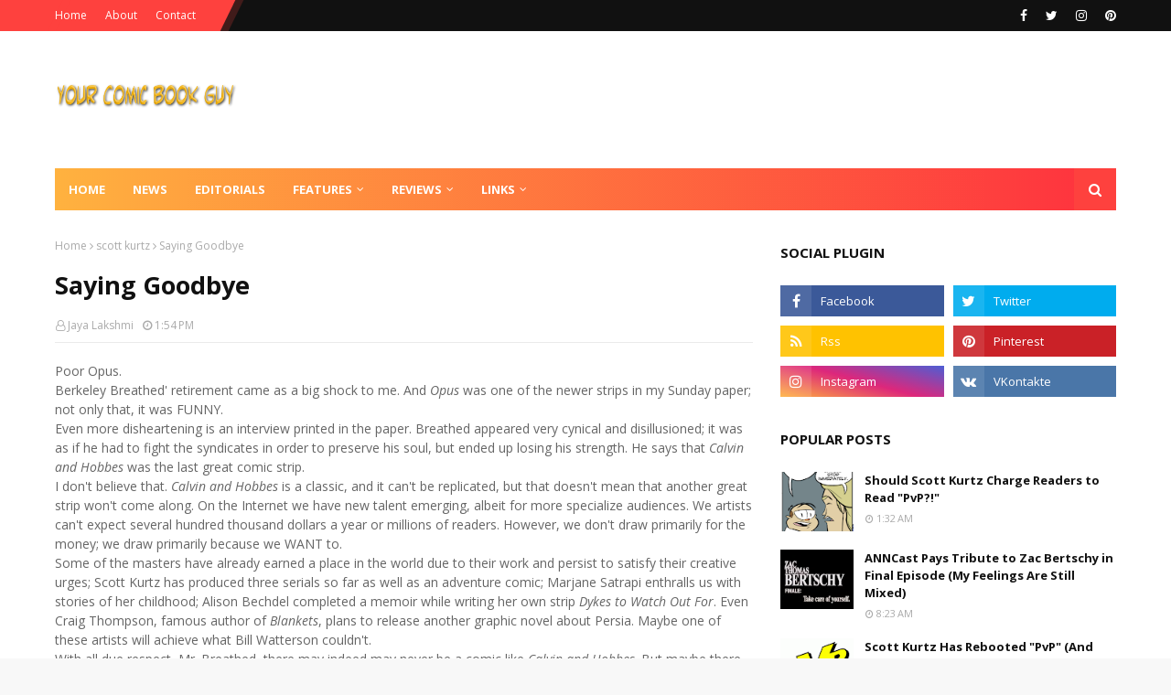

--- FILE ---
content_type: text/html; charset=utf-8
request_url: https://www.google.com/recaptcha/api2/aframe
body_size: 268
content:
<!DOCTYPE HTML><html><head><meta http-equiv="content-type" content="text/html; charset=UTF-8"></head><body><script nonce="pRGCB-mrKfSCcRpkHjd31Q">/** Anti-fraud and anti-abuse applications only. See google.com/recaptcha */ try{var clients={'sodar':'https://pagead2.googlesyndication.com/pagead/sodar?'};window.addEventListener("message",function(a){try{if(a.source===window.parent){var b=JSON.parse(a.data);var c=clients[b['id']];if(c){var d=document.createElement('img');d.src=c+b['params']+'&rc='+(localStorage.getItem("rc::a")?sessionStorage.getItem("rc::b"):"");window.document.body.appendChild(d);sessionStorage.setItem("rc::e",parseInt(sessionStorage.getItem("rc::e")||0)+1);localStorage.setItem("rc::h",'1768572075014');}}}catch(b){}});window.parent.postMessage("_grecaptcha_ready", "*");}catch(b){}</script></body></html>

--- FILE ---
content_type: text/javascript; charset=UTF-8
request_url: http://www.yourcomicbookguy.com/feeds/posts/default/-/news?alt=json-in-script&max-results=3&callback=jQuery112409654263614896248_1768572072402&_=1768572072403
body_size: 6371
content:
// API callback
jQuery112409654263614896248_1768572072402({"version":"1.0","encoding":"UTF-8","feed":{"xmlns":"http://www.w3.org/2005/Atom","xmlns$openSearch":"http://a9.com/-/spec/opensearchrss/1.0/","xmlns$blogger":"http://schemas.google.com/blogger/2008","xmlns$georss":"http://www.georss.org/georss","xmlns$gd":"http://schemas.google.com/g/2005","xmlns$thr":"http://purl.org/syndication/thread/1.0","id":{"$t":"tag:blogger.com,1999:blog-9153586494889727800"},"updated":{"$t":"2025-09-13T10:02:27.785-07:00"},"category":[{"term":"news"},{"term":"Editorial"},{"term":"comic theory"},{"term":"scott kurtz"},{"term":"pvp"},{"term":"sailor moon"},{"term":"manga review"},{"term":"comic reviews"},{"term":"disney"},{"term":"video editorial"},{"term":"viz media"},{"term":"Batman"},{"term":"age appropriate"},{"term":"garfield"},{"term":"penny arcade"},{"term":"superheroes"},{"term":"television"},{"term":"Alan Moore"},{"term":"HBO Max"},{"term":"Justice League"},{"term":"Real Life Comics"},{"term":"Warner Bros"},{"term":"animated movies"},{"term":"animation"},{"term":"case closed"},{"term":"comic code of authority"},{"term":"dragon ball"},{"term":"watchmen"},{"term":"CMX"},{"term":"Calvin and Hobbes"},{"term":"City Hunter"},{"term":"Gutsoon"},{"term":"Hikaru no Go"},{"term":"Marjane Satrapi"},{"term":"Superman"},{"term":"Zack Snyder"},{"term":"a modest destiny"},{"term":"archie comics"},{"term":"batman:batb"},{"term":"cowboy bebop"},{"term":"drama"},{"term":"for better or for worse"},{"term":"fred gallagher"},{"term":"hiroyuki takei"},{"term":"jim davis"},{"term":"lynn johnson"},{"term":"megatokyo"},{"term":"netflix"},{"term":"one piece"},{"term":"shaman king"},{"term":"spider-man"},{"term":"squidi"},{"term":"stan lee"},{"term":"video game cats"},{"term":"ANN"},{"term":"Alison Bechdel"},{"term":"Art Spiegelman"},{"term":"Avatar"},{"term":"Banned Books Week"},{"term":"Batwoman"},{"term":"Berkeley Breathed"},{"term":"Bill Watterson"},{"term":"Boom Comics"},{"term":"Bugs Bunny"},{"term":"CW"},{"term":"ComiXology"},{"term":"Craig thompson"},{"term":"Digimon"},{"term":"Dilbert"},{"term":"Far Side"},{"term":"Fun home"},{"term":"Gary Larson"},{"term":"Google"},{"term":"Hojo Tsukasa"},{"term":"IDW"},{"term":"Instant Teen"},{"term":"Irael Kamakawiwoʻole"},{"term":"Izumi Matsumoto"},{"term":"Joel Schumacher"},{"term":"John Lasseter"},{"term":"Kimagure Orange Road"},{"term":"Kodansha"},{"term":"Kung Fu Panda"},{"term":"Looney Tunes"},{"term":"Lupin III"},{"term":"Mae Dean"},{"term":"Marvel"},{"term":"Maus"},{"term":"Mickey Mouse"},{"term":"Monkey Punch"},{"term":"Opus"},{"term":"PBS"},{"term":"Persepolis"},{"term":"Robin"},{"term":"Scoob!"},{"term":"Skydance"},{"term":"Sonic The Hedgehog"},{"term":"Stephanie Brown"},{"term":"The Flash"},{"term":"The Snyder Cut"},{"term":"Tokyopop"},{"term":"beattle bailey"},{"term":"blankets"},{"term":"blondie"},{"term":"cartoon books"},{"term":"cathy"},{"term":"daredevil"},{"term":"fantastic four"},{"term":"fist of the north star"},{"term":"futurama"},{"term":"hulk"},{"term":"ian flynn"},{"term":"inu yasha"},{"term":"jeff smith"},{"term":"kick-ass"},{"term":"kickstarter"},{"term":"matt groening"},{"term":"naruto"},{"term":"nicolas cage"},{"term":"parody"},{"term":"peanuts"},{"term":"rodney caston"},{"term":"rumiko takahashi"},{"term":"scoot canadia"},{"term":"sega"},{"term":"smallville"},{"term":"snoopy"},{"term":"sonic the hedgehod"},{"term":"super effective"},{"term":"the simpsons"},{"term":"tsubasa"},{"term":"ultimo"},{"term":"video interview"},{"term":"webcomics"},{"term":"wordgirl"}],"title":{"type":"text","$t":"Your Comic Book Guy"},"subtitle":{"type":"html","$t":"A blog dedicated to honest comic book and manga news, opinions, and (mini) reviews."},"link":[{"rel":"http://schemas.google.com/g/2005#feed","type":"application/atom+xml","href":"http:\/\/www.yourcomicbookguy.com\/feeds\/posts\/default"},{"rel":"self","type":"application/atom+xml","href":"http:\/\/www.blogger.com\/feeds\/9153586494889727800\/posts\/default\/-\/news?alt=json-in-script\u0026max-results=3"},{"rel":"alternate","type":"text/html","href":"http:\/\/www.yourcomicbookguy.com\/search\/label\/news"},{"rel":"hub","href":"http://pubsubhubbub.appspot.com/"},{"rel":"next","type":"application/atom+xml","href":"http:\/\/www.blogger.com\/feeds\/9153586494889727800\/posts\/default\/-\/news\/-\/news?alt=json-in-script\u0026start-index=4\u0026max-results=3"}],"author":[{"name":{"$t":"Kevin T. Rodriguez"},"uri":{"$t":"http:\/\/www.blogger.com\/profile\/17132539401843874860"},"email":{"$t":"noreply@blogger.com"},"gd$image":{"rel":"http://schemas.google.com/g/2005#thumbnail","width":"32","height":"31","src":"\/\/blogger.googleusercontent.com\/img\/b\/R29vZ2xl\/AVvXsEiRUDtSZV8MGbpI9ByLnE-wdpuQIXtvkTRvty8PftMzqqD6cfkxPLbEQaOXoRZe288VnjLVaeaDHI7faGIbWnrmLBJeScdmtSo67-bmLwzX5ZSJrf0B3vTI6LOBRsqKnoo\/s220\/Kevin+Happy.png"}}],"generator":{"version":"7.00","uri":"http://www.blogger.com","$t":"Blogger"},"openSearch$totalResults":{"$t":"16"},"openSearch$startIndex":{"$t":"1"},"openSearch$itemsPerPage":{"$t":"3"},"entry":[{"id":{"$t":"tag:blogger.com,1999:blog-9153586494889727800.post-1434652452795307265"},"published":{"$t":"2020-07-22T12:58:00.000-07:00"},"updated":{"$t":"2020-07-22T12:58:15.540-07:00"},"category":[{"scheme":"http://www.blogger.com/atom/ns#","term":"ComiXology"},{"scheme":"http://www.blogger.com/atom/ns#","term":"hiroyuki takei"},{"scheme":"http://www.blogger.com/atom/ns#","term":"news"},{"scheme":"http://www.blogger.com/atom/ns#","term":"shaman king"}],"title":{"type":"text","$t":"\"Shaman King\" Manga Returns to US as ComiXology Exclusive"},"content":{"type":"html","$t":"\u003Cdiv style=\"text-align: center;\"\u003E\n\u003Ciframe allow=\"accelerometer; autoplay; encrypted-media; gyroscope; picture-in-picture\" allowfullscreen=\"\" frameborder=\"0\" height=\"315\" src=\"https:\/\/www.youtube.com\/embed\/B8tkpT2HujY\" width=\"560\"\u003E\u003C\/iframe\u003E\u003C\/div\u003E\n\u003Cbr \/\u003E\nWhen it was announced that \"Shaman King\" \u003Ca href=\"https:\/\/www.cbr.com\/shaman-king-reboot-excited-nervous-why\/\"\u003Ewould be getting a reboot in anime form\u003C\/a\u003E, I knew it was only a matter of time before the manga would return to US shores.\u0026nbsp; As one of the post-launch series of Viz Media's Shonen Jump magazine, \"Shaman King\" was one of those franchises that always flirted with mainstream success in the states without \u003Ci\u003Eactually\u003C\/i\u003E\u0026nbsp;becoming a mainstream success.\u0026nbsp; The anime DID get air time on TV, but it was \u003Ca href=\"https:\/\/dubbing.fandom.com\/wiki\/Shaman_King\"\u003Edubbed by 4Kids Entertainment\u003C\/a\u003E, so whatever potential it may have had for mainstream success was pretty much squashed there.\u0026nbsp; I've always enjoyed the series (I'll reprint my old review with new comments in a week), but I do admit I haven't looked at it in years.\u0026nbsp; So much so that I've been selling my old books on eBay for money to buy the inevitable re-release.\u003Cbr \/\u003E\n\u003Cbr \/\u003E\nWell...I might be waiting a bit longer to re-add \"Shaman King\" to my collection, because while Kodansha USA (who I have to point out obtained the rights to this manga last year) has announced that the manga is coming back, \u003Ca href=\"https:\/\/www.youtube.com\/redirect?q=https%3A%2F%2Fwww.animenewsnetwork.com%2Fnews%2F2020-07-21%2Fcomixology-kodansha-comics-to-publish-shaman-king-manga-digitally-on-july-28%2F.161956\u0026amp;redir_token=[base64]%3D%3D\u0026amp;v=B8tkpT2HujY\u0026amp;event=video_description\"\u003Eit is coming back in digital form and as a ComiXology exclusive\u003C\/a\u003E!\u0026nbsp; So, basically, Amazon.com threw enough money at Kodansha to force \"Shaman King\" fans to enter the Kindle ecosystem in order to read the series.\u0026nbsp; I have concerns about this (which I discuss in the video above), however there are a couple bits of good news that comes with this announcement.\u0026nbsp; First, the fact that \"Shaman King\" is returning to our shores at all is something to celebrate.\u0026nbsp; Though I am unhappy that it's locked behind a corporations paywall (rather than being available everywhere to purchase), it has been out of print long enough for this to be a reason to celebrate.\u003Cbr \/\u003E\n\u003Cbr \/\u003E\nThe other good news is that we'll be getting the 'complete' story this time.\u0026nbsp; For those who were not aware, when \"Shaman King\" was picked up by Viz Media, the series was cancelled before it concluded.\u0026nbsp; Years later Takei wrote some post-story epilogues, however he eventually got to complete the story when the series was released in an \"Ultimate Edition\" in Japan.\u0026nbsp; This edition added three whole books to the series (35 as opposed to 32) and ended the story on a proper note (one that I will say was one of the most unique endings I've read for a Shonen Jump series).\u0026nbsp; For the first time ever, American's will actually get to read the true ending.\u0026nbsp; Also if you have a ComiXology subscription it appears that this series will be part of that $5.99 monthly subscription, so if you don't want to buy digital copies you can essentially pay a 'rental fee' and do some hardcore binge-reading (like you did when you were a teenager)!\u003Cbr \/\u003E\n\u003Cbr \/\u003E\nAlso - and I acknowledge this is pure speculation - I do feel Kodansha WILL eventually release a paperback version of \"Shaman King!\"\u0026nbsp; They have released manga exclusively in digital form before turning around and publishing it in print form later on down the road (\"A Silent Voice\" was originally exclusive to the Crunchyroll Manga app).\u0026nbsp; Selling the exclusive rights to Amazon is likely a temporary deal to help fund the eventual English release of the books.\u0026nbsp; But putting it out digitally first it brings \"Shaman King\" back into circulation and gives the public time to rediscover the series.\u0026nbsp; It gives the series a chance to gain positive word-of-mouth.\u0026nbsp; When the anime comes out next year the series has been re-established to American's, they are excited about the series, and when you release a book now it is far more likely to sell.\u0026nbsp; Obviously, that's speculation, but I do believe at some point \"Shaman King\" will be released in print form.\u0026nbsp; In the meantime the old books are still on eBay, so for those who can't wait go make an eBay seller happy!\u003Cbr \/\u003E\n\u003Cbr \/\u003E\nYour Comic Book Guy - Kevin"},"link":[{"rel":"replies","type":"application/atom+xml","href":"http:\/\/www.yourcomicbookguy.com\/feeds\/1434652452795307265\/comments\/default","title":"Post Comments"},{"rel":"replies","type":"text/html","href":"http:\/\/www.blogger.com\/comment\/fullpage\/post\/9153586494889727800\/1434652452795307265","title":"0 Comments"},{"rel":"edit","type":"application/atom+xml","href":"http:\/\/www.blogger.com\/feeds\/9153586494889727800\/posts\/default\/1434652452795307265"},{"rel":"self","type":"application/atom+xml","href":"http:\/\/www.blogger.com\/feeds\/9153586494889727800\/posts\/default\/1434652452795307265"},{"rel":"alternate","type":"text/html","href":"http:\/\/www.yourcomicbookguy.com\/2020\/07\/shaman-king-manga-returns-to-us-as.html","title":"\"Shaman King\" Manga Returns to US as ComiXology Exclusive"}],"author":[{"name":{"$t":"Kevin T. Rodriguez"},"uri":{"$t":"http:\/\/www.blogger.com\/profile\/17132539401843874860"},"email":{"$t":"noreply@blogger.com"},"gd$image":{"rel":"http://schemas.google.com/g/2005#thumbnail","width":"32","height":"31","src":"\/\/blogger.googleusercontent.com\/img\/b\/R29vZ2xl\/AVvXsEiRUDtSZV8MGbpI9ByLnE-wdpuQIXtvkTRvty8PftMzqqD6cfkxPLbEQaOXoRZe288VnjLVaeaDHI7faGIbWnrmLBJeScdmtSo67-bmLwzX5ZSJrf0B3vTI6LOBRsqKnoo\/s220\/Kevin+Happy.png"}}],"media$thumbnail":{"xmlns$media":"http://search.yahoo.com/mrss/","url":"https:\/\/img.youtube.com\/vi\/B8tkpT2HujY\/default.jpg","height":"72","width":"72"},"thr$total":{"$t":"0"}},{"id":{"$t":"tag:blogger.com,1999:blog-9153586494889727800.post-260852796928895103"},"published":{"$t":"2020-06-18T12:21:00.001-07:00"},"updated":{"$t":"2020-06-18T12:21:08.465-07:00"},"category":[{"scheme":"http://www.blogger.com/atom/ns#","term":"news"},{"scheme":"http://www.blogger.com/atom/ns#","term":"sailor moon"}],"title":{"type":"text","$t":"First \"Sailor Moon Eternal\" Movie Delayed to 1\/8\/2021"},"content":{"type":"html","$t":"\u003Cdiv class=\"separator\" style=\"clear: both; text-align: center;\"\u003E\n\u003Ca href=\"https:\/\/blogger.googleusercontent.com\/img\/b\/R29vZ2xl\/AVvXsEjoekqXx-6vDpbPuPK99WNoGwVGc_m-OkS3Ibe0EIQ1gYzGRvzRe9PKFmezG1d9dabjEs_EFCuwr-xG8S9cf4tW6X4xNPerNc8dW6G3vkGxDWkKJUF1HiN6GZ1XVgn548_cEuBT2hZhD-s\/s1600\/qg3l0vswdiu41.jpg\" imageanchor=\"1\" style=\"margin-left: 1em; margin-right: 1em;\"\u003E\u003Cimg border=\"0\" data-original-height=\"900\" data-original-width=\"635\" height=\"640\" src=\"https:\/\/blogger.googleusercontent.com\/img\/b\/R29vZ2xl\/AVvXsEjoekqXx-6vDpbPuPK99WNoGwVGc_m-OkS3Ibe0EIQ1gYzGRvzRe9PKFmezG1d9dabjEs_EFCuwr-xG8S9cf4tW6X4xNPerNc8dW6G3vkGxDWkKJUF1HiN6GZ1XVgn548_cEuBT2hZhD-s\/s640\/qg3l0vswdiu41.jpg\" width=\"450\" \/\u003E\u003C\/a\u003E\u003C\/div\u003E\n\u003Cdiv class=\"separator\" style=\"clear: both; text-align: center;\"\u003E\n\u003Ci\u003E\u003Cspan style=\"font-size: x-small;\"\u003EMovie poster with old release date.\u003C\/span\u003E\u003C\/i\u003E\u003C\/div\u003E\n\u003Cbr \/\u003E\nI should be used to movie delays at this point, but I'm not.\u0026nbsp; While I wasn't exactly expecting to see the first \"Sailor Moon Eternal\" movie released in the state this year anyway (we still don't know if Viz Media is picking up the license or if Funimation will cock-block them), it still saddens me that the movie has been pushed to January 8th, 2021 due to Covid-19.\u0026nbsp; The bad news is that we're going to have to wait that much longer before we can see the movie.\u0026nbsp; The good news is that the second movie appears to be holding it's February release date, so we'll have that much more Sailor Moon to look forward to early next year.\u0026nbsp; Granted, I \u003Ci\u003Ealso\u003C\/i\u003E\u0026nbsp;have issues with not spreading these movies out so that we have more to look forward to, but since this is basically a glorified way to binge-watch the forth season of \"Sailor Moon Crystal\" anyway (do NOT be surprised if the movies are broken up into episodes like \"Digimon tri.\" was), I guess it's cool we'll be getting it all at once.\u003Cbr \/\u003E\n\u003Cbr \/\u003E\nHere's looking forward to more Moon Power!\u003Cbr \/\u003E\n\u003Cbr \/\u003E\n\u003Cdiv style=\"text-align: center;\"\u003E\n\u003Ciframe allow=\"accelerometer; autoplay; encrypted-media; gyroscope; picture-in-picture\" allowfullscreen=\"\" frameborder=\"0\" height=\"315\" src=\"https:\/\/www.youtube.com\/embed\/-Nz-NpHwF4o\" width=\"560\"\u003E\u003C\/iframe\u003E\u003C\/div\u003E\n\u003Cbr \/\u003E\nYour Comic Book Guy - Kevin"},"link":[{"rel":"replies","type":"application/atom+xml","href":"http:\/\/www.yourcomicbookguy.com\/feeds\/260852796928895103\/comments\/default","title":"Post Comments"},{"rel":"replies","type":"text/html","href":"http:\/\/www.blogger.com\/comment\/fullpage\/post\/9153586494889727800\/260852796928895103","title":"0 Comments"},{"rel":"edit","type":"application/atom+xml","href":"http:\/\/www.blogger.com\/feeds\/9153586494889727800\/posts\/default\/260852796928895103"},{"rel":"self","type":"application/atom+xml","href":"http:\/\/www.blogger.com\/feeds\/9153586494889727800\/posts\/default\/260852796928895103"},{"rel":"alternate","type":"text/html","href":"http:\/\/www.yourcomicbookguy.com\/2020\/06\/first-sailor-moon-eternal-movie-delayed.html","title":"First \"Sailor Moon Eternal\" Movie Delayed to 1\/8\/2021"}],"author":[{"name":{"$t":"Kevin T. Rodriguez"},"uri":{"$t":"http:\/\/www.blogger.com\/profile\/17132539401843874860"},"email":{"$t":"noreply@blogger.com"},"gd$image":{"rel":"http://schemas.google.com/g/2005#thumbnail","width":"32","height":"31","src":"\/\/blogger.googleusercontent.com\/img\/b\/R29vZ2xl\/AVvXsEiRUDtSZV8MGbpI9ByLnE-wdpuQIXtvkTRvty8PftMzqqD6cfkxPLbEQaOXoRZe288VnjLVaeaDHI7faGIbWnrmLBJeScdmtSo67-bmLwzX5ZSJrf0B3vTI6LOBRsqKnoo\/s220\/Kevin+Happy.png"}}],"media$thumbnail":{"xmlns$media":"http://search.yahoo.com/mrss/","url":"https:\/\/blogger.googleusercontent.com\/img\/b\/R29vZ2xl\/AVvXsEjoekqXx-6vDpbPuPK99WNoGwVGc_m-OkS3Ibe0EIQ1gYzGRvzRe9PKFmezG1d9dabjEs_EFCuwr-xG8S9cf4tW6X4xNPerNc8dW6G3vkGxDWkKJUF1HiN6GZ1XVgn548_cEuBT2hZhD-s\/s72-c\/qg3l0vswdiu41.jpg","height":"72","width":"72"},"thr$total":{"$t":"0"}},{"id":{"$t":"tag:blogger.com,1999:blog-9153586494889727800.post-4335980709083363414"},"published":{"$t":"2020-06-14T22:54:00.001-07:00"},"updated":{"$t":"2020-06-14T22:54:42.773-07:00"},"category":[{"scheme":"http://www.blogger.com/atom/ns#","term":"news"},{"scheme":"http://www.blogger.com/atom/ns#","term":"penny arcade"}],"title":{"type":"text","$t":"\"Penny Arcade\" Stills Brings the Funny"},"content":{"type":"html","$t":"\u003Cdiv class=\"separator\" style=\"clear: both; text-align: center;\"\u003E\n\u003Ca href=\"https:\/\/blogger.googleusercontent.com\/img\/b\/R29vZ2xl\/AVvXsEg4uhFFxp9a7V9kjHVPlAODJL2QB41v7Xiws-MaL3g9o5x5LU5iuy3wgwhLiAKHo6VWIzRKNJBz6L0X2_6aYQaL6sIEL68ITavyhvVObkp-YZHh8i6gUqxVIFrmbpxxlhZPqLtQAe0sIYw\/s1600\/qbseqb-ReXG47NGc.jpg\" imageanchor=\"1\" style=\"margin-left: 1em; margin-right: 1em;\"\u003E\u003Cimg border=\"0\" data-original-height=\"802\" data-original-width=\"1600\" height=\"320\" src=\"https:\/\/blogger.googleusercontent.com\/img\/b\/R29vZ2xl\/AVvXsEg4uhFFxp9a7V9kjHVPlAODJL2QB41v7Xiws-MaL3g9o5x5LU5iuy3wgwhLiAKHo6VWIzRKNJBz6L0X2_6aYQaL6sIEL68ITavyhvVObkp-YZHh8i6gUqxVIFrmbpxxlhZPqLtQAe0sIYw\/s640\/qbseqb-ReXG47NGc.jpg\" width=\"640\" \/\u003E\u003C\/a\u003E\u003C\/div\u003E\n\u003Cbr \/\u003E\nPlaystation 5 has been \u003Ca href=\"https:\/\/www.gamespot.com\/articles\/ps5-everything-we-know-design-launch-game-lineup-p\/1100-6466357\/\"\u003Ereveled to the world\u003C\/a\u003E.\u0026nbsp; The design is silly but the specs look awesome!\u0026nbsp; I'm more of an XBox fan and will prioritize that, but I likely will get the PS5 at some point.\u0026nbsp; Anyway...\"Penny Arcade\" did a comic about the revel.\u0026nbsp; As usual, it's very funny.\u0026nbsp; It seems that no matter how many years go by, no matter how many blogs I create, no matter how many times I enter and leave the comics journalism world, \"Penny Arcade\" will always bring the funny!\u003Cbr \/\u003E\n\u003Cbr \/\u003E\nYour Comic Book Guy - Kevin"},"link":[{"rel":"replies","type":"application/atom+xml","href":"http:\/\/www.yourcomicbookguy.com\/feeds\/4335980709083363414\/comments\/default","title":"Post Comments"},{"rel":"replies","type":"text/html","href":"http:\/\/www.blogger.com\/comment\/fullpage\/post\/9153586494889727800\/4335980709083363414","title":"0 Comments"},{"rel":"edit","type":"application/atom+xml","href":"http:\/\/www.blogger.com\/feeds\/9153586494889727800\/posts\/default\/4335980709083363414"},{"rel":"self","type":"application/atom+xml","href":"http:\/\/www.blogger.com\/feeds\/9153586494889727800\/posts\/default\/4335980709083363414"},{"rel":"alternate","type":"text/html","href":"http:\/\/www.yourcomicbookguy.com\/2020\/06\/penny-arcade-stills-brings-funny.html","title":"\"Penny Arcade\" Stills Brings the Funny"}],"author":[{"name":{"$t":"Kevin T. Rodriguez"},"uri":{"$t":"http:\/\/www.blogger.com\/profile\/17132539401843874860"},"email":{"$t":"noreply@blogger.com"},"gd$image":{"rel":"http://schemas.google.com/g/2005#thumbnail","width":"32","height":"31","src":"\/\/blogger.googleusercontent.com\/img\/b\/R29vZ2xl\/AVvXsEiRUDtSZV8MGbpI9ByLnE-wdpuQIXtvkTRvty8PftMzqqD6cfkxPLbEQaOXoRZe288VnjLVaeaDHI7faGIbWnrmLBJeScdmtSo67-bmLwzX5ZSJrf0B3vTI6LOBRsqKnoo\/s220\/Kevin+Happy.png"}}],"media$thumbnail":{"xmlns$media":"http://search.yahoo.com/mrss/","url":"https:\/\/blogger.googleusercontent.com\/img\/b\/R29vZ2xl\/AVvXsEg4uhFFxp9a7V9kjHVPlAODJL2QB41v7Xiws-MaL3g9o5x5LU5iuy3wgwhLiAKHo6VWIzRKNJBz6L0X2_6aYQaL6sIEL68ITavyhvVObkp-YZHh8i6gUqxVIFrmbpxxlhZPqLtQAe0sIYw\/s72-c\/qbseqb-ReXG47NGc.jpg","height":"72","width":"72"},"thr$total":{"$t":"0"}}]}});

--- FILE ---
content_type: text/javascript; charset=UTF-8
request_url: http://www.yourcomicbookguy.com/feeds/posts/default?max-results=3&start-index=1&alt=json-in-script&callback=jQuery112409654263614896248_1768572072400&_=1768572072401
body_size: 13113
content:
// API callback
jQuery112409654263614896248_1768572072400({"version":"1.0","encoding":"UTF-8","feed":{"xmlns":"http://www.w3.org/2005/Atom","xmlns$openSearch":"http://a9.com/-/spec/opensearchrss/1.0/","xmlns$blogger":"http://schemas.google.com/blogger/2008","xmlns$georss":"http://www.georss.org/georss","xmlns$gd":"http://schemas.google.com/g/2005","xmlns$thr":"http://purl.org/syndication/thread/1.0","id":{"$t":"tag:blogger.com,1999:blog-9153586494889727800"},"updated":{"$t":"2025-09-13T10:02:27.785-07:00"},"category":[{"term":"news"},{"term":"Editorial"},{"term":"comic theory"},{"term":"scott kurtz"},{"term":"pvp"},{"term":"sailor moon"},{"term":"manga review"},{"term":"comic reviews"},{"term":"disney"},{"term":"video editorial"},{"term":"viz media"},{"term":"Batman"},{"term":"age appropriate"},{"term":"garfield"},{"term":"penny arcade"},{"term":"superheroes"},{"term":"television"},{"term":"Alan Moore"},{"term":"HBO Max"},{"term":"Justice League"},{"term":"Real Life Comics"},{"term":"Warner Bros"},{"term":"animated movies"},{"term":"animation"},{"term":"case closed"},{"term":"comic code of authority"},{"term":"dragon ball"},{"term":"watchmen"},{"term":"CMX"},{"term":"Calvin and Hobbes"},{"term":"City Hunter"},{"term":"Gutsoon"},{"term":"Hikaru no Go"},{"term":"Marjane Satrapi"},{"term":"Superman"},{"term":"Zack Snyder"},{"term":"a modest destiny"},{"term":"archie comics"},{"term":"batman:batb"},{"term":"cowboy bebop"},{"term":"drama"},{"term":"for better or for worse"},{"term":"fred gallagher"},{"term":"hiroyuki takei"},{"term":"jim davis"},{"term":"lynn johnson"},{"term":"megatokyo"},{"term":"netflix"},{"term":"one piece"},{"term":"shaman king"},{"term":"spider-man"},{"term":"squidi"},{"term":"stan lee"},{"term":"video game cats"},{"term":"ANN"},{"term":"Alison Bechdel"},{"term":"Art Spiegelman"},{"term":"Avatar"},{"term":"Banned Books Week"},{"term":"Batwoman"},{"term":"Berkeley Breathed"},{"term":"Bill Watterson"},{"term":"Boom Comics"},{"term":"Bugs Bunny"},{"term":"CW"},{"term":"ComiXology"},{"term":"Craig thompson"},{"term":"Digimon"},{"term":"Dilbert"},{"term":"Far Side"},{"term":"Fun home"},{"term":"Gary Larson"},{"term":"Google"},{"term":"Hojo Tsukasa"},{"term":"IDW"},{"term":"Instant Teen"},{"term":"Irael Kamakawiwoʻole"},{"term":"Izumi Matsumoto"},{"term":"Joel Schumacher"},{"term":"John Lasseter"},{"term":"Kimagure Orange Road"},{"term":"Kodansha"},{"term":"Kung Fu Panda"},{"term":"Looney Tunes"},{"term":"Lupin III"},{"term":"Mae Dean"},{"term":"Marvel"},{"term":"Maus"},{"term":"Mickey Mouse"},{"term":"Monkey Punch"},{"term":"Opus"},{"term":"PBS"},{"term":"Persepolis"},{"term":"Robin"},{"term":"Scoob!"},{"term":"Skydance"},{"term":"Sonic The Hedgehog"},{"term":"Stephanie Brown"},{"term":"The Flash"},{"term":"The Snyder Cut"},{"term":"Tokyopop"},{"term":"beattle bailey"},{"term":"blankets"},{"term":"blondie"},{"term":"cartoon books"},{"term":"cathy"},{"term":"daredevil"},{"term":"fantastic four"},{"term":"fist of the north star"},{"term":"futurama"},{"term":"hulk"},{"term":"ian flynn"},{"term":"inu yasha"},{"term":"jeff smith"},{"term":"kick-ass"},{"term":"kickstarter"},{"term":"matt groening"},{"term":"naruto"},{"term":"nicolas cage"},{"term":"parody"},{"term":"peanuts"},{"term":"rodney caston"},{"term":"rumiko takahashi"},{"term":"scoot canadia"},{"term":"sega"},{"term":"smallville"},{"term":"snoopy"},{"term":"sonic the hedgehod"},{"term":"super effective"},{"term":"the simpsons"},{"term":"tsubasa"},{"term":"ultimo"},{"term":"video interview"},{"term":"webcomics"},{"term":"wordgirl"}],"title":{"type":"text","$t":"Your Comic Book Guy"},"subtitle":{"type":"html","$t":"A blog dedicated to honest comic book and manga news, opinions, and (mini) reviews."},"link":[{"rel":"http://schemas.google.com/g/2005#feed","type":"application/atom+xml","href":"http:\/\/www.yourcomicbookguy.com\/feeds\/posts\/default"},{"rel":"self","type":"application/atom+xml","href":"http:\/\/www.blogger.com\/feeds\/9153586494889727800\/posts\/default?alt=json-in-script\u0026max-results=3"},{"rel":"alternate","type":"text/html","href":"http:\/\/www.yourcomicbookguy.com\/"},{"rel":"hub","href":"http://pubsubhubbub.appspot.com/"},{"rel":"next","type":"application/atom+xml","href":"http:\/\/www.blogger.com\/feeds\/9153586494889727800\/posts\/default?alt=json-in-script\u0026start-index=4\u0026max-results=3"}],"author":[{"name":{"$t":"Kevin T. Rodriguez"},"uri":{"$t":"http:\/\/www.blogger.com\/profile\/17132539401843874860"},"email":{"$t":"noreply@blogger.com"},"gd$image":{"rel":"http://schemas.google.com/g/2005#thumbnail","width":"32","height":"31","src":"\/\/blogger.googleusercontent.com\/img\/b\/R29vZ2xl\/AVvXsEiRUDtSZV8MGbpI9ByLnE-wdpuQIXtvkTRvty8PftMzqqD6cfkxPLbEQaOXoRZe288VnjLVaeaDHI7faGIbWnrmLBJeScdmtSo67-bmLwzX5ZSJrf0B3vTI6LOBRsqKnoo\/s220\/Kevin+Happy.png"}}],"generator":{"version":"7.00","uri":"http://www.blogger.com","$t":"Blogger"},"openSearch$totalResults":{"$t":"112"},"openSearch$startIndex":{"$t":"1"},"openSearch$itemsPerPage":{"$t":"3"},"entry":[{"id":{"$t":"tag:blogger.com,1999:blog-9153586494889727800.post-124434849049495830"},"published":{"$t":"2023-02-27T10:25:00.002-08:00"},"updated":{"$t":"2023-02-27T10:36:03.370-08:00"},"category":[{"scheme":"http://www.blogger.com/atom/ns#","term":"Dilbert"},{"scheme":"http://www.blogger.com/atom/ns#","term":"Editorial"},{"scheme":"http://www.blogger.com/atom/ns#","term":"pvp"},{"scheme":"http://www.blogger.com/atom/ns#","term":"scott kurtz"}],"title":{"type":"text","$t":"Why Newspapers Should Replace \"Dilbert\" with \"PvP\""},"content":{"type":"html","$t":"\u003Cp\u003E\u003C\/p\u003E\u003Cdiv class=\"separator\" style=\"clear: both; text-align: center;\"\u003E\u003Ca href=\"https:\/\/blogger.googleusercontent.com\/img\/b\/R29vZ2xl\/AVvXsEitECFTMmpaeREFVFzFRTRsrBYtv33k4V-OkihML1u11E1rFKZnz6xkNKlT3MknnxrSGoX5oKauzDDszQosQZaImD1nn_DiVrpARhrNhNBXofkAZhdLvGoMj6qhLMpXbSbjGDeevNr6Z6drQUKu3rVG4Jh9UUSVdcrBFFViY1TKIXHkjoFvO4N4QuCG\/s1280\/maxresdefault.jpg\" style=\"margin-left: 1em; margin-right: 1em;\"\u003E\u003Cimg border=\"0\" data-original-height=\"720\" data-original-width=\"1280\" height=\"225\" src=\"https:\/\/blogger.googleusercontent.com\/img\/b\/R29vZ2xl\/AVvXsEitECFTMmpaeREFVFzFRTRsrBYtv33k4V-OkihML1u11E1rFKZnz6xkNKlT3MknnxrSGoX5oKauzDDszQosQZaImD1nn_DiVrpARhrNhNBXofkAZhdLvGoMj6qhLMpXbSbjGDeevNr6Z6drQUKu3rVG4Jh9UUSVdcrBFFViY1TKIXHkjoFvO4N4QuCG\/w400-h225\/maxresdefault.jpg\" width=\"400\" \/\u003E\u003C\/a\u003E\u003C\/div\u003E\u003Cbr \/\u003EI know it's been a hot minute since I posted anything on this blog, but few things make me want to write about comics like the cancellation of one of the biggest syndication newspaper comic strips of all time. The comic strip in question is \"Dilbert\" by Scott Adams, which is being canceled after the author made some (in my humble opinion) \u003Ca href=\"https:\/\/www.thedailybeast.com\/dilbert-distributor-ends-relationship-with-scott-adams-after-racist-outbursts\" target=\"_blank\"\u003Eextremely racist and troubling comments\u003C\/a\u003E on a video last week. What's more, some of the author's views have been popping up in the comic strip itself, so while the comic has yet to make any racist statements (to my knowledge), seeing that the author's personal political opinions are finding their way into the strip, I can understand editors rightful fear that retaining the comic may actually give the creator a platform to share more of his troubling views.\u003Cp\u003E\u003C\/p\u003E\u003Cp\u003EFor that reason, I understand why the newspapers are \u003Ca href=\"https:\/\/www.msn.com\/en-us\/lifestyle\/lifestyle-buzz\/dilbert-cartoon-is-cut-from-us-newspapers-following-scott-adams-racist-rant\/ar-AA180aAX\"\u003Etossing the strip\u003C\/a\u003E. Now, I want to make something clear before we continue: I LOVE \"Dilbert!\" I have been an avid reader of the comic for YEARS! I loved the \u003Ca href=\"https:\/\/en.wikipedia.org\/wiki\/Dilbert_(TV_series)\" target=\"_blank\"\u003EUPN animated show\u003C\/a\u003E, I own many of the comic collections, and Scott Adams was one of the first people I bought non-fiction books from. So, to lose \"Dilbert\" in the comics (and possibly even the website) is not exactly something I am happy about. I also won't be throwing away those old comics and swearing never to read the series again. I can easily separate the art from the artist, and while the cancellation is completely understandable and Scott Adams has proven to have a more than troubling view on certain things, I will personally always enjoy \"Dilbert\" (and even some of his controversial recent strips still get a chuckle out of me).\u003C\/p\u003E\u003Cp\u003EThat said, he has done major damage to himself and his brand, and after the comments he made newspapers are fully within their right never to work with him again.\u003C\/p\u003E\u003Cp\u003ESo, the question becomes what do newspapers do with the empty space now vacated by \"Dilbert?\" It can't just be anything after all. One of the reasons \"Dilbert\" survived in the newspapers for so many years is because it revolved around a very relatable topic: the Hell of working in corporate America. Ignoring the corporate aspect, it could also be a funny strip for those who simply worked in an office. Office work culture is \u003Ca href=\"https:\/\/en.wikipedia.org\/wiki\/The_Office_(American_TV_series)\" target=\"_blank\"\u003Eripe for humor\u003C\/a\u003E. \"Dilbert\" was able to view the mundane of this life and turn it into comedy gold. While most people would highlight \"Calvin \u0026amp; Hobbes,\" \"The Far Side,\" and \"Peanuts\" as their all-time favorite comics, if you asked the average person which comic they related to the most, chances are their response would be \"Dilbert.\"\u0026nbsp;\u003C\/p\u003E\u003Cp\u003ESince no other comic follows the daily worker as much as \"Dilbert\" does, you might want to replace it with something that follows this formula. Something that finds humor in work culture, while also giving characters that readers can see themselves in. Thankfully, there is such a comic strip that newspapers can replace \"Dilbert\" with that is not only more modern but is also about the very audience that \"Dilbert\" catered so successfully to: \"PvP\" by Scott Kurtz!\u003C\/p\u003E\u003Cdiv class=\"separator\" style=\"clear: both; text-align: center;\"\u003E\u003Ca href=\"https:\/\/blogger.googleusercontent.com\/img\/b\/R29vZ2xl\/AVvXsEheKKCkCr5SIkShyytvbuFw2nLeCugiGlljQMkKf-_zSmRjQQ9zWpAs3mbpT6sRhS1qmG6EuxXicEoGBBKwc2ywA75fNEYD2nqPadISXqOLRfJRm2tC440pPtLCPDnsB9kDMWYrubXUYhgpKfuTfv4050i_3eYWV8_tg8DC5mjH-JE3rF-jNoBROgCu\/s970\/20211201.jpg\" style=\"margin-left: 1em; margin-right: 1em;\"\u003E\u003Cimg border=\"0\" data-original-height=\"307\" data-original-width=\"970\" height=\"203\" src=\"https:\/\/blogger.googleusercontent.com\/img\/b\/R29vZ2xl\/AVvXsEheKKCkCr5SIkShyytvbuFw2nLeCugiGlljQMkKf-_zSmRjQQ9zWpAs3mbpT6sRhS1qmG6EuxXicEoGBBKwc2ywA75fNEYD2nqPadISXqOLRfJRm2tC440pPtLCPDnsB9kDMWYrubXUYhgpKfuTfv4050i_3eYWV8_tg8DC5mjH-JE3rF-jNoBROgCu\/w640-h203\/20211201.jpg\" width=\"640\" \/\u003E\u003C\/a\u003E\u003C\/div\u003E\u003Cp\u003E\"PvP\" started as a comic strip that revolved around a bunch of gamers who worked for a gaming magazine. As the years went by it evolved to where the business become a digital publisher of blogs and apps. Not only is this the direction the \"Dilbert\" should have gone, but \"PvP\" has the added advantage by having the characters being well versed in pop culture. \"PvP\" not only captures the humor of the mundane aspects of working for online journalism, but it also captures the fun aspects of the workers lives. The moments where break time is an excuse to play a tabletop game. Or the personal debates characters have on whether or not Android is a better device than Apple. It's relatable, very funny, and would be a natural replacement for \"Dilbert.\"\u0026nbsp;\u003C\/p\u003E\u003Cp\u003EIf you need a professional to vouch for the comic, Jim Davis (creator of \"Garfield\") has highlighted \u003Ca href=\"https:\/\/www.comicmix.com\/2008\/02\/14\/jim-davis-and-garfield-target-scott-kurtz-and-pvp\/\" target=\"_blank\"\u003Ewhat a great series it is\u003C\/a\u003E, and it's not nothing when one of the most successful comic strip creators of all time highlights something as a gem. With over 20 year's worth of comics already completed, there is no shortage of content to be printed as well! Some comics may need minor editing, but once that's taken care of then you could have year's worth of comic strips to print right out of the gate! Also, at one point Kurtz was \u003Ca href=\"https:\/\/www.bing.com\/search?q=scott+kurtz+giving+away+pvp+for+free\u0026amp;cvid=2b2b79d681684ce09ec14cb019be98b7\u0026amp;aqs=edge..69i57.7303j0j9\u0026amp;FORM=ANAB01\u0026amp;PC=U531\" target=\"_blank\"\u003Egiving away \"PvP\" for free\u003C\/a\u003E! Not sure if that offer is still on the table, but if it is...well, what do you have to lose? Of course, I'll still miss \"Dilbert.\" I think I'm allowed to still love the comic despite everything that's happened. But Adams really blew it with his comments, and I understand why this is happening. But if it must happen, I fully believe \"PvP\" is a worthy and logical replacement.\u0026nbsp;\u003C\/p\u003E\u003Cp\u003EJust make sure you write to your local editor and let them know!\u003C\/p\u003E\u003Cp\u003E\u003Cbr \/\u003E\u003C\/p\u003E\u003Cp\u003E\u003Cspan style=\"background-color: white; color: #656565; font-family: \u0026quot;Open Sans\u0026quot;, sans-serif; font-size: 14px;\"\u003EYour Comic Book Guy - Kevin\u003C\/span\u003E\u003C\/p\u003E"},"link":[{"rel":"replies","type":"application/atom+xml","href":"http:\/\/www.yourcomicbookguy.com\/feeds\/124434849049495830\/comments\/default","title":"Post Comments"},{"rel":"replies","type":"text/html","href":"http:\/\/www.blogger.com\/comment\/fullpage\/post\/9153586494889727800\/124434849049495830","title":"0 Comments"},{"rel":"edit","type":"application/atom+xml","href":"http:\/\/www.blogger.com\/feeds\/9153586494889727800\/posts\/default\/124434849049495830"},{"rel":"self","type":"application/atom+xml","href":"http:\/\/www.blogger.com\/feeds\/9153586494889727800\/posts\/default\/124434849049495830"},{"rel":"alternate","type":"text/html","href":"http:\/\/www.yourcomicbookguy.com\/2023\/02\/why-newspapers-should-replace-dilbert.html","title":"Why Newspapers Should Replace \"Dilbert\" with \"PvP\""}],"author":[{"name":{"$t":"Kevin T. Rodriguez"},"uri":{"$t":"http:\/\/www.blogger.com\/profile\/17132539401843874860"},"email":{"$t":"noreply@blogger.com"},"gd$image":{"rel":"http://schemas.google.com/g/2005#thumbnail","width":"32","height":"31","src":"\/\/blogger.googleusercontent.com\/img\/b\/R29vZ2xl\/AVvXsEiRUDtSZV8MGbpI9ByLnE-wdpuQIXtvkTRvty8PftMzqqD6cfkxPLbEQaOXoRZe288VnjLVaeaDHI7faGIbWnrmLBJeScdmtSo67-bmLwzX5ZSJrf0B3vTI6LOBRsqKnoo\/s220\/Kevin+Happy.png"}}],"media$thumbnail":{"xmlns$media":"http://search.yahoo.com/mrss/","url":"https:\/\/blogger.googleusercontent.com\/img\/b\/R29vZ2xl\/AVvXsEitECFTMmpaeREFVFzFRTRsrBYtv33k4V-OkihML1u11E1rFKZnz6xkNKlT3MknnxrSGoX5oKauzDDszQosQZaImD1nn_DiVrpARhrNhNBXofkAZhdLvGoMj6qhLMpXbSbjGDeevNr6Z6drQUKu3rVG4Jh9UUSVdcrBFFViY1TKIXHkjoFvO4N4QuCG\/s72-w400-h225-c\/maxresdefault.jpg","height":"72","width":"72"},"thr$total":{"$t":"0"}},{"id":{"$t":"tag:blogger.com,1999:blog-9153586494889727800.post-2204087337920727078"},"published":{"$t":"2022-05-26T12:04:00.002-07:00"},"updated":{"$t":"2022-05-26T12:05:07.331-07:00"},"category":[{"scheme":"http://www.blogger.com/atom/ns#","term":"CMX"},{"scheme":"http://www.blogger.com/atom/ns#","term":"Gutsoon"},{"scheme":"http://www.blogger.com/atom/ns#","term":"viz media"}],"title":{"type":"text","$t":"5 Semi-Popular Manga that were Dropped by American Publishers"},"content":{"type":"html","$t":"\u003Cbr \/\u003E\u003Ci\u003E\u003Cdiv class=\"separator\" style=\"clear: both; text-align: center;\"\u003E\u003Ca href=\"https:\/\/blogger.googleusercontent.com\/img\/b\/R29vZ2xl\/AVvXsEggbwLqsYPO3wk03nVB53jqVPrYrGJDE3DwDQ4yKMeIi1Rtptocwo2wTGPQ-NkaHQA_-qABUYlh7B-O9fJhl8grMgciHFrBTdrc_QqOKVlcfCxxOBsR1jzLNSD-8lCQIfudqtSC8BB7C32q_Ja6co3_n7RrDhm5OqCQZKbuCFiKiVeSs7tT9ewlHyqW\/s700\/96e3a084d213547881f0a06ae50e6374_xl.jpg\" imageanchor=\"1\" style=\"margin-left: 1em; margin-right: 1em;\"\u003E\u003Cimg border=\"0\" data-original-height=\"700\" data-original-width=\"466\" height=\"640\" src=\"https:\/\/blogger.googleusercontent.com\/img\/b\/R29vZ2xl\/AVvXsEggbwLqsYPO3wk03nVB53jqVPrYrGJDE3DwDQ4yKMeIi1Rtptocwo2wTGPQ-NkaHQA_-qABUYlh7B-O9fJhl8grMgciHFrBTdrc_QqOKVlcfCxxOBsR1jzLNSD-8lCQIfudqtSC8BB7C32q_Ja6co3_n7RrDhm5OqCQZKbuCFiKiVeSs7tT9ewlHyqW\/w426-h640\/96e3a084d213547881f0a06ae50e6374_xl.jpg\" width=\"426\" \/\u003E\u003C\/a\u003E\u003C\/div\u003E\u003Cdiv class=\"separator\" style=\"clear: both; text-align: center;\"\u003E\u003Cbr \/\u003E\u003C\/div\u003E\u003C\/i\u003EAlthough it's true that translating manga is a heck of a lot cheaper than making a comic from scratch, that doesn't mean it's guaranteed to have the entire series published in English.\u0026nbsp; While it's sometimes hard for fans to fathom, manga is a business, and when certain titles don't sell (or, more frustratingly, sell but don't sell\u0026nbsp;\u003Ci\u003Eenough\u003C\/i\u003E\u0026nbsp;to make it profitable) the company will usually \"drop\" the title and leave it unfinished, leaving fans with the option of learning Japanese to read the original books themselves (or hoping some other English publisher picks it up).\u0026nbsp;\u0026nbsp;\u003Cdiv\u003E\u003Cbr \/\u003E\u003C\/div\u003E\u003Cdiv\u003ENeither option is pleasant.\u0026nbsp;\u0026nbsp;\u003Cdiv\u003E\u003Cbr \/\u003E\u003C\/div\u003E\u003Cdiv\u003EUnless you've switched entirely over to digital releases, having a series left unfinished on your shelf can eat away as you like an earworm; becoming all the more painful the more aware you are of the problem.\u0026nbsp; While most titles that are dropped are done so because they failed to find an audience (or simply weren't very good), there HAVE been titles dropped that were not only of decent quality but were somewhat well known (and loved) in the community!\u0026nbsp; The following five titles surprised fans to varying degrees by the fact that they were dropped by their publishers.\u0026nbsp; Keep in mind these are titles whose American runs were left unfinished, as they all finished their runs in their native homeland Japan.\u0026nbsp; Completed works that are simply no longer in print is a topic for another day.\u003C\/div\u003E\u003Cdiv\u003E\u003Cbr \/\u003E\n\u003Cbr \/\u003E\n\u003Cdiv class=\"separator\" style=\"clear: both; text-align: center;\"\u003E\n\u003Ca href=\"https:\/\/blogger.googleusercontent.com\/img\/b\/R29vZ2xl\/AVvXsEhzS3A3Mlpsah11Iv6ZgLrzTHbB1dQLdRDFSjswL6eloQLQQd4LmVDq9_YLTnQUVQqbEpJdc-1d4Ca5ivrcwfdGQnLvr0eY1GeoMyXw0xaXai_NAMl6Fc2Qb55GsLa__lgbvzXDAa8aqNY\/s1600\/xugF9MY.jpg\" style=\"margin-left: 1em; margin-right: 1em;\"\u003E\u003Cimg border=\"0\" data-original-height=\"679\" data-original-width=\"738\" height=\"587\" src=\"https:\/\/blogger.googleusercontent.com\/img\/b\/R29vZ2xl\/AVvXsEhzS3A3Mlpsah11Iv6ZgLrzTHbB1dQLdRDFSjswL6eloQLQQd4LmVDq9_YLTnQUVQqbEpJdc-1d4Ca5ivrcwfdGQnLvr0eY1GeoMyXw0xaXai_NAMl6Fc2Qb55GsLa__lgbvzXDAa8aqNY\/w640-h587\/xugF9MY.jpg\" width=\"640\" \/\u003E\u003C\/a\u003E\u003C\/div\u003E\n\u003Cbr \/\u003E\n\u003Ch4 style=\"text-align: left;\"\u003E\u003Cb\u003E\u003Cspan style=\"font-size: large;\"\u003E\"Bobobo-bo Bo-bobo\" by\u0026nbsp;\u003C\/span\u003E\u003C\/b\u003E\u003Cspan style=\"font-size: large;\"\u003EYoshio Sawai (Viz Media)\u003C\/span\u003E\u003C\/h4\u003E\n\u003Cbr \/\u003EIn what can only describe as a comic that MAD Magazine would have produced if they made manga, \"Bobobo-bo Bo-bobo\" is pure silliness for readers who just want a good laugh.\u0026nbsp; Sucess has largely eluded this title though, as it has been introduced to the US audiences SEVERAL times by companies who REALLY seem to have wanted it to be a big thing!\u0026nbsp; Viz Media first licensed the manga several years ago when they had just established 'Shonen Jump' as a brand that readers trusted.\u0026nbsp; They must have been concerned about whether or not readers would flock to what was essentially a 'Dragon Ball Z' parody and only licensed \u003Ci\u003Epart \u003C\/i\u003Eof the manga and released a single volume without a spine number.\u0026nbsp; That volume \u003Ca href=\"https:\/\/www.animenewsnetwork.com\/news\/2005-09-29\/details-on-viz-bobobo-bo-bo-bobo-release\"\u003Ewasn't even Vol. 1 but the later Vol. 9\u003C\/a\u003E!\u003Cbr \/\u003E\n\u003Cbr \/\u003E\nTurns out Viz was right about people not flocking to the title because that single volume was all we got in 2005.\u0026nbsp; The following year a few ex-Funimation employees decided they wanted a piece of the anime pie and launched a new studio called Illumitoon Studios.\u0026nbsp; \"Bobobo-bo Bo-bobo\" was one of their flagship titles (along with \"Beat the Vandal Buster\") and we got two DVD's for a total of six episodes released!\u0026nbsp; This too \u003Ca href=\"https:\/\/www.animenewsnetwork.com\/news\/2007-10-26\/illumitoon%27s-b%27tx-beet-bobobo-bo-dvds-discontinued\" target=\"_blank\"\u003Efailed to find an audience\u003C\/a\u003E and Illumitoon went silent a few months later.\u0026nbsp;\u0026nbsp;\u003C\/div\u003E\u003Cdiv\u003E\u003Cbr \/\u003E\u003C\/div\u003E\u003Cdiv\u003EFour years later Viz would give the manga another try and properly started releasing the manga from volume one.\u0026nbsp; It got to volume 5 before the plug was pulled again.\u0026nbsp; That release was back in 2010 and we haven't heard anything about it since.\u0026nbsp; What's more scary is that the title has \u003Ci\u003Eclearly\u003C\/i\u003E\u0026nbsp;been out of print for years, yet finding brand new copies in stock online is and at bookstores is surprisingly easy, highlighting what a financial disaster the title likely was.\u003Cbr \/\u003E\n\u003Cbr \/\u003E\nIf there \u003Ci\u003Eis\u003C\/i\u003E a silver lining for fans of this quirky title, it's that Discotek licensed the anime and actually got the whole thing out there on BluRay!\u0026nbsp; First as two individual season sets and then as one giant BluRay\/DVD combo that has the entire series!\u0026nbsp; What's more, the combo pack is \u003Ca href=\"https:\/\/www.rightstufanime.com\/BoBoBo-Bo-Bo-BoBo-Blu-ray\"\u003Ereadily available and not terribly expensive\u003C\/a\u003E!\u0026nbsp; Fans of the manga are still out of luck though.\u003Cbr \/\u003E\n\u003Cbr \/\u003E\n\u003Cbr \/\u003E\n\u003Cdiv class=\"separator\" style=\"clear: both; text-align: center;\"\u003E\n\u003Ca href=\"https:\/\/blogger.googleusercontent.com\/img\/b\/R29vZ2xl\/AVvXsEj3UVeGDtVYiV80Q2KHc3aDqp7O9TlVKghd_o-WquPx26BNfH3ko0K7CCTmTcFmujyXbkmSN7KQh0SXzvZxzIFQra-jlcx9jz6siYOEsvjZ4c7vAHduzKr41cDOhyphenhyphenOYLXg4jvTUu-o4y5Y\/s1600\/7d05b63b1b159388a0791d657253f43d.jpg\" style=\"margin-left: 1em; margin-right: 1em;\"\u003E\u003Cimg border=\"0\" data-original-height=\"512\" data-original-width=\"512\" src=\"https:\/\/blogger.googleusercontent.com\/img\/b\/R29vZ2xl\/AVvXsEj3UVeGDtVYiV80Q2KHc3aDqp7O9TlVKghd_o-WquPx26BNfH3ko0K7CCTmTcFmujyXbkmSN7KQh0SXzvZxzIFQra-jlcx9jz6siYOEsvjZ4c7vAHduzKr41cDOhyphenhyphenOYLXg4jvTUu-o4y5Y\/s1600\/7d05b63b1b159388a0791d657253f43d.jpg\" \/\u003E\u003C\/a\u003E\u003C\/div\u003E\n\u003Cbr \/\u003E\u003Ch4 style=\"text-align: left;\"\u003E\u003Cb\u003E\u003Cspan style=\"font-size: large;\"\u003E\"City Hunter\" by\u0026nbsp;\u003C\/span\u003E\u003C\/b\u003E\u003Cspan style=\"font-size: large;\"\u003ETsukasa Hojo (Gutsoon! Entertainment)\u003C\/span\u003E\u003C\/h4\u003E\u003Cdiv\u003E\u003Cbr \/\u003E\u003C\/div\u003E\u003Cdiv\u003EThis is an interesting one to include on the list.\u0026nbsp; \"City Hunter\" was not only a huge hit in Japan, but the anime was a decent-sized hit when it was released on VHS (and then later on DVD) from ADV Films way back in the day!\u0026nbsp; When the manga boom hit America there was actually a fair amount of demand for the original manga to be released in America.\u0026nbsp;\u0026nbsp;\u003C\/div\u003E\u003Cdiv\u003E\u003Cbr \/\u003E\u003C\/div\u003E\u003Cdiv\u003EAuthor\u0026nbsp;Tsukasa Hojo held off on releasing his famous manga in English until the release of Raijin Comics, a weekly manga anthology from his American company Gutsoon! Entertainment he was hoping would be a major competitor to Viz's new (at the time) Shonen Jump anthology.\u0026nbsp; It was a flagship series for the magazine and was a main draw for readers.\u0026nbsp; Sadly, when Raijin was discontinued, and parent company Gutsoon folded \"City Hunter\" abruptly ended in America.\u0026nbsp; Though fans wanted to see the rest of the series released, there were no further volumes printed.\u003C\/div\u003E\u003Cdiv\u003E\u003Cbr \/\u003E\u003C\/div\u003E\u003Cdiv\u003EUnlike other series on this list though, \"City Hunter\" has a silver lining or two.\u0026nbsp; The first is that the anime got a full re-release on BluRay from the aforementioned Discotek, so fans of the series can at least watch the whole series.\u0026nbsp; The other is that Hojo's Japanese company Coamix teamed up with Imagineer to launch the app MangaHot, where various different manga can be read on your phone and tablet.\u0026nbsp; In 2022 \"City Hunter\" was finally \u003Ca href=\"https:\/\/web.mangahot.jp\/works\/detail.php?work_code=e_R0007\" target=\"_blank\"\u003Eadded to the app\u003C\/a\u003E, giving English fans their first chance in almost twenty years to read the series.\u0026nbsp; Those who are hoping to complete their book collection are still - at the moment - out of luck.\u0026nbsp;\u003C\/div\u003E\u003Cdiv\u003E\u003Cbr \/\u003E\u003C\/div\u003E\u003Cdiv\u003E\u003Cbr \/\u003E\u003C\/div\u003E\u003Cdiv class=\"separator\" style=\"clear: both; text-align: center;\"\u003E\u003Ca href=\"https:\/\/blogger.googleusercontent.com\/img\/b\/R29vZ2xl\/AVvXsEjPNnPjG6ijazijkb28QRdwP583iqKRP8cIP8z5lwCKDqF3Q0xexooOpa0UW9ownbX5r49zI36Rwjqi8fUxSPP4nrH453beaIJGinXqdZsLWaVvsAgANn2M8o2cx1MajkEvBKVnZH2-jurvM7tslM60Lkyzlyjcdng2t7CT2sq9HmSJJ176K75ct_5H\/s791\/5730648c0539ad417b3f79b4f412fdf9--comic-manga-anime-manga.jpg\" imageanchor=\"1\" style=\"margin-left: 1em; margin-right: 1em;\"\u003E\u003Cimg border=\"0\" data-original-height=\"791\" data-original-width=\"736\" height=\"640\" src=\"https:\/\/blogger.googleusercontent.com\/img\/b\/R29vZ2xl\/AVvXsEjPNnPjG6ijazijkb28QRdwP583iqKRP8cIP8z5lwCKDqF3Q0xexooOpa0UW9ownbX5r49zI36Rwjqi8fUxSPP4nrH453beaIJGinXqdZsLWaVvsAgANn2M8o2cx1MajkEvBKVnZH2-jurvM7tslM60Lkyzlyjcdng2t7CT2sq9HmSJJ176K75ct_5H\/w595-h640\/5730648c0539ad417b3f79b4f412fdf9--comic-manga-anime-manga.jpg\" width=\"595\" \/\u003E\u003C\/a\u003E\u003C\/div\u003E\u003Cbr \/\u003E\u003Ch4 style=\"text-align: left;\"\u003E\u003Cb\u003E\u003Cspan style=\"font-size: large;\"\u003E\"From Eroica with Love\" by\u0026nbsp;\u003C\/span\u003E\u003C\/b\u003E\u003Cspan style=\"font-size: large;\"\u003EYasuko Aoike (CMX)\u003C\/span\u003E\u003C\/h4\u003E\u003Cdiv\u003E\u003Cbr \/\u003E\u003C\/div\u003E\u003Cdiv\u003EWhen DC Comics launched their manga imprint CMX, \"From Eroica with Love\" was actually one of their flagship series.\u0026nbsp; It was a strange choice: A shoujo comedy that was a spoof of the James Bond and Lupin III series - one whose main protagonist was a flamboyantly gay thief - the title was an especially progressive release in 2004.\u0026nbsp; Considering the gay lead character, the fact that it had no anime that was based off it, was a title most had not heard of outside of Japan, AND premiered in 1976, it's amazing someone at DC thought it would sell well enough to be one of the cornerstone releases for their inaugural lineup.\u0026nbsp;\u0026nbsp;\u003C\/div\u003E\u003Cdiv\u003E\u003Cbr \/\u003E\u003C\/div\u003E\u003Cdiv\u003EThe series (along with most of the imprint's releases) was not a huge financial success but had gained enough of a cult following for 15 of the titles 39 to be released in America.\u0026nbsp; When DC \u003Ca href=\"https:\/\/web.archive.org\/web\/20100522033442\/http:\/\/www.dccollector.com\/2010\/05\/18\/dc-closes-the-door-on-cmx\/\" target=\"_blank\"\u003Ediscontinued CMX\u003C\/a\u003E though all the entire lineup was cancelled.\u0026nbsp; Other titles from CMX like \"Tenjho Tenge\" and \"Megatokyo\" found homes at other companies, but many of their titles simply ceased to exist in America, with \"From Eroica with Love\" being one of their many titles whose release remains incomplete to this day.\u003C\/div\u003E\u003Cdiv\u003E\u003Cbr \/\u003E\u003C\/div\u003E\u003Cdiv\u003E\u003Cbr \/\u003E\u003C\/div\u003E\u003Cdiv class=\"separator\" style=\"clear: both; text-align: center;\"\u003E\u003Ca href=\"https:\/\/blogger.googleusercontent.com\/img\/b\/R29vZ2xl\/AVvXsEhITd6dHjRNxaKeXG1ds9hiGpWh6zfy6l770azybjgbHtFe_ttfdq1cbMSjnEFnJgr57mCOIF1Yk5uQZm_HGI0oS-DoEAJC7HA2vPP1J__v_yewZ1I30-seyxvjMOy9B0-RLsx4GYE6aFr8oZpvU7J8kyFSniBSJyficzju4fGe-q_mCVHwEMU9udN4\/s689\/tumblr_64e623e84679a781245981d1ebdcbfef_72ce57cf_1280.png\" imageanchor=\"1\" style=\"margin-left: 1em; margin-right: 1em;\"\u003E\u003Cimg border=\"0\" data-original-height=\"540\" data-original-width=\"689\" height=\"502\" src=\"https:\/\/blogger.googleusercontent.com\/img\/b\/R29vZ2xl\/AVvXsEhITd6dHjRNxaKeXG1ds9hiGpWh6zfy6l770azybjgbHtFe_ttfdq1cbMSjnEFnJgr57mCOIF1Yk5uQZm_HGI0oS-DoEAJC7HA2vPP1J__v_yewZ1I30-seyxvjMOy9B0-RLsx4GYE6aFr8oZpvU7J8kyFSniBSJyficzju4fGe-q_mCVHwEMU9udN4\/w640-h502\/tumblr_64e623e84679a781245981d1ebdcbfef_72ce57cf_1280.png\" width=\"640\" \/\u003E\u003C\/a\u003E\u003C\/div\u003E\u003Cbr \/\u003E\u003Ch4 style=\"text-align: left;\"\u003E\u003Cb\u003E\u003Cspan style=\"font-size: large;\"\u003E\"Gin Tama\" by\u0026nbsp;\u003C\/span\u003E\u003C\/b\u003E\u003Cspan style=\"font-size: large;\"\u003EHideaki Sorachi (Viz Media)\u003C\/span\u003E\u003C\/h4\u003E\u003Cdiv\u003E\u003Cbr \/\u003E\u003C\/div\u003E\u003Cdiv\u003E\"Gin Tama\" started out with the world in the palm of its hands: It was a major Shonen Jump release that quickly gained a large fan following and was one of those rare titles that was an instant hit right out of the gate!\u0026nbsp; Considered a spiritual successor to \"Bleach\" by some fans (with the cosplay community especially taking notice), the idea that \"Gin Tama\" would one day fall in popularity enough that it would be discontinued in any format was unthinkable.\u0026nbsp;\u0026nbsp;\u003C\/div\u003E\u003Cdiv\u003E\u003Cbr \/\u003E\u003C\/div\u003E\u003Cdiv\u003EYet that's what happened all around, with even the anime getting abruptly cancelled (with an absolutely \u003Ci\u003Ebrilliant\u003C\/i\u003E \u003Ca href=\"https:\/\/www.animenewsnetwork.com\/review\/gintama\/episode-367\/.137862\" target=\"_blank\"\u003Efinal episode\u003C\/a\u003E) and having to be finished down the line with a movie.\u0026nbsp; In America the situation was worse, as Viz Media \u003Ca href=\"https:\/\/www.animenewsnetwork.com\/news\/2011-04-14\/u.s-retailers-list-gintama-manga-23-as-final-volume\" target=\"_blank\"\u003Ecancelled the manga release after volume 23\u003C\/a\u003E with no reason given and no plans for the rest of the series to be finished.\u003C\/div\u003E\u003Cdiv\u003E\u003Cbr \/\u003E\u003C\/div\u003E\u003Cdiv\u003EIn all fairness, this problem isn't unique to America; after a successful launch in Spanish territories the series stalled after volume 16, so American's can take some comfort knowing that they got a little bit further along in the story.\u0026nbsp; With 77 volumes in the entire series though this is of scant comfort, and readers have been left hanging since 2011 about what happened next.\u0026nbsp; And, no, the series is NOT currently available on the American Shonen Jump app, so fans who want to finish the series will have to learn Japanese and play the import game!\u003C\/div\u003E\u003Cdiv\u003E\u003Cbr \/\u003E\u003C\/div\u003E\u003Cdiv\u003E\u003Cbr \/\u003E\u003C\/div\u003E\u003Cdiv class=\"separator\" style=\"clear: both; text-align: center;\"\u003E\u003Ca href=\"https:\/\/blogger.googleusercontent.com\/img\/b\/R29vZ2xl\/AVvXsEhjLj5bS9RSzNBtdgUO85843JjUqpxI5amo2rSL8GLh-cmmGya5cOBmQlX6cSbvZqC7G2gXnQEp-kbSU1f8RCiVHr2fRxxtgqjcUxYX7KUrcS4wMLnZBD_TaNQl1U2iZP_uDyPDLISLrUFFSb_g7iMa7Tl_QmO1y7oI0bTahk5A7fU2SJDpDFGPL-_0\/s640\/37635ff2c20aa0_full.jpg\" imageanchor=\"1\" style=\"margin-left: 1em; margin-right: 1em;\"\u003E\u003Cimg border=\"0\" data-original-height=\"640\" data-original-width=\"603\" src=\"https:\/\/blogger.googleusercontent.com\/img\/b\/R29vZ2xl\/AVvXsEhjLj5bS9RSzNBtdgUO85843JjUqpxI5amo2rSL8GLh-cmmGya5cOBmQlX6cSbvZqC7G2gXnQEp-kbSU1f8RCiVHr2fRxxtgqjcUxYX7KUrcS4wMLnZBD_TaNQl1U2iZP_uDyPDLISLrUFFSb_g7iMa7Tl_QmO1y7oI0bTahk5A7fU2SJDpDFGPL-_0\/s16000\/37635ff2c20aa0_full.jpg\" \/\u003E\u003C\/a\u003E\u003C\/div\u003E\u003Cbr \/\u003E\u003Cdiv\u003E\u003Cbr \/\u003E\u003Ch4 style=\"text-align: left;\"\u003E\u003Cb\u003E\u003Cspan style=\"font-size: large;\"\u003E\"Strawberry 100%\" by\u0026nbsp;\u003C\/span\u003E\u003C\/b\u003E\u003Cspan style=\"font-size: large;\"\u003EMizuki Kawashita (Viz Media)\u003C\/span\u003E\u003C\/h4\u003E\n\u003Cbr \/\u003E\nAlthough harem manga is a dime-a-dozen genre, \"Strawberry 100%\" stood out from the crowd with a better than average story and characters you couldn't help but fall in love with.\u0026nbsp; It was released in America by Viz Media under their Shonen Jump Advanced label (a somewhat controversial choice as the series was geared more for romance audiences than the action crowd).\u0026nbsp;\u0026nbsp;\u003C\/div\u003E\u003Cdiv\u003E\u003Cbr \/\u003E\u003C\/div\u003E\u003Cdiv\u003EThe series gained a loyal cult following...but maybe it wasn't loyal enough.\u0026nbsp; \"Strawberry 100%\" ceased publication after the 14th volume.\u0026nbsp; While it's always frustrating for fans when a title is discontinued, this was especially frustrating since the entire series was 19 volumes!\u003C\/div\u003E\u003Cdiv\u003E\u003Cbr \/\u003E\u003C\/div\u003E\u003Cdiv\u003EWith \"Gin Tama,\" fans were frustrated by Viz Media's decision to cease publication early, but were a bit more understanding.\u0026nbsp; Considering there were still at least dozen more books to publish at the time (with no end in sight), it made sense to stick a fork in the series if it wasn't making money.\u0026nbsp; With \"Strawberry 100%\" though there were only five more volumes to go, so it was a bit frustrating that the company didn't stick it out to see the series through to the end.\u0026nbsp;\u0026nbsp;\u003C\/div\u003E\u003Cdiv\u003E\u003Cbr \/\u003E\u003C\/div\u003E\u003Cdiv\u003EAfter all, they kept \"Firefighter!: Daigo of Company M\" in production all the way through to the end despite being one of the companies worst selling title (and THAT series had 20 volumes in total)!\u0026nbsp; Manga is a business though, and in the end Viz Media must have felt the sales of \"Strawberry 100%\" just didn't justify seeing things through to the end.\u003C\/div\u003E\u003Cbr \/\u003E\u003C\/div\u003E\u003C\/div\u003E"},"link":[{"rel":"replies","type":"application/atom+xml","href":"http:\/\/www.yourcomicbookguy.com\/feeds\/2204087337920727078\/comments\/default","title":"Post Comments"},{"rel":"replies","type":"text/html","href":"http:\/\/www.blogger.com\/comment\/fullpage\/post\/9153586494889727800\/2204087337920727078","title":"0 Comments"},{"rel":"edit","type":"application/atom+xml","href":"http:\/\/www.blogger.com\/feeds\/9153586494889727800\/posts\/default\/2204087337920727078"},{"rel":"self","type":"application/atom+xml","href":"http:\/\/www.blogger.com\/feeds\/9153586494889727800\/posts\/default\/2204087337920727078"},{"rel":"alternate","type":"text/html","href":"http:\/\/www.yourcomicbookguy.com\/2020\/05\/6-semi-popular-manga-that-was-dropped.html","title":"5 Semi-Popular Manga that were Dropped by American Publishers"}],"author":[{"name":{"$t":"Kevin T. Rodriguez"},"uri":{"$t":"http:\/\/www.blogger.com\/profile\/17132539401843874860"},"email":{"$t":"noreply@blogger.com"},"gd$image":{"rel":"http://schemas.google.com/g/2005#thumbnail","width":"32","height":"31","src":"\/\/blogger.googleusercontent.com\/img\/b\/R29vZ2xl\/AVvXsEiRUDtSZV8MGbpI9ByLnE-wdpuQIXtvkTRvty8PftMzqqD6cfkxPLbEQaOXoRZe288VnjLVaeaDHI7faGIbWnrmLBJeScdmtSo67-bmLwzX5ZSJrf0B3vTI6LOBRsqKnoo\/s220\/Kevin+Happy.png"}}],"media$thumbnail":{"xmlns$media":"http://search.yahoo.com/mrss/","url":"https:\/\/blogger.googleusercontent.com\/img\/b\/R29vZ2xl\/AVvXsEggbwLqsYPO3wk03nVB53jqVPrYrGJDE3DwDQ4yKMeIi1Rtptocwo2wTGPQ-NkaHQA_-qABUYlh7B-O9fJhl8grMgciHFrBTdrc_QqOKVlcfCxxOBsR1jzLNSD-8lCQIfudqtSC8BB7C32q_Ja6co3_n7RrDhm5OqCQZKbuCFiKiVeSs7tT9ewlHyqW\/s72-w426-h640-c\/96e3a084d213547881f0a06ae50e6374_xl.jpg","height":"72","width":"72"},"thr$total":{"$t":"0"}},{"id":{"$t":"tag:blogger.com,1999:blog-9153586494889727800.post-7163712649527609027"},"published":{"$t":"2021-12-09T23:05:00.005-08:00"},"updated":{"$t":"2021-12-09T23:05:54.791-08:00"},"category":[{"scheme":"http://www.blogger.com/atom/ns#","term":"cowboy bebop"},{"scheme":"http://www.blogger.com/atom/ns#","term":"netflix"}],"title":{"type":"text","$t":"Not Seeing this Cowboy Later: Netflix Cancels \"Cowboy Bebop\""},"content":{"type":"html","$t":"\u003Cdiv class=\"separator\" style=\"clear: both; text-align: center;\"\u003E\u003Cdiv class=\"separator\" style=\"clear: both; text-align: center;\"\u003E\u003Ca href=\"https:\/\/blogger.googleusercontent.com\/img\/b\/R29vZ2xl\/AVvXsEihRkApdIJbFyU4StUaucFadcN_U-2HwFxYd4xNSFDmWYLPLh-TlYeGNthO3pL8PMMBy0V8ewJ67eWVwlBC51cx32Jx49ovc1Kf7PFx0CfF81aqWvUUl9GoaP-CfFbzF6lp8iKB0LoCn8o\/s1200\/cowboybeb-artdept-01192rc6-social-1279953.jpeg\" imageanchor=\"1\" style=\"margin-left: 1em; margin-right: 1em;\"\u003E\u003Cimg border=\"0\" data-original-height=\"675\" data-original-width=\"1200\" height=\"225\" src=\"https:\/\/blogger.googleusercontent.com\/img\/b\/R29vZ2xl\/AVvXsEihRkApdIJbFyU4StUaucFadcN_U-2HwFxYd4xNSFDmWYLPLh-TlYeGNthO3pL8PMMBy0V8ewJ67eWVwlBC51cx32Jx49ovc1Kf7PFx0CfF81aqWvUUl9GoaP-CfFbzF6lp8iKB0LoCn8o\/w400-h225\/cowboybeb-artdept-01192rc6-social-1279953.jpeg\" width=\"400\" \/\u003E\u003C\/a\u003E\u003C\/div\u003E\u003C\/div\u003E\u003Cbr \/\u003ENetflix has cancelled \"Cowboy Bebop\" after one season, according to \u003Ca href=\"https:\/\/www.hollywoodreporter.com\/tv\/tv-news\/cowboy-bebop-canceled-netflix-1235060256\/\"\u003EThe Hollywood Reporter\u003C\/a\u003E.\n\nThe series - which received mixed reception (\u003Ca href=\"http:\/\/www.yourcomicbookguy.com\/2021\/11\/netflix-cowboy-bebop-season-1-review.html\"\u003Eincluding from yours truly\u003C\/a\u003E) - was designed from the ground up to have multiple seasons.\u0026nbsp; The end of season one introduced Amazing Edward and hinted at a showdown with Vincent (the main antagonist of \"Cowboy Bebop: The Movie\").\u0026nbsp; That showdown will likely not happen now.\u0026nbsp; According to the article, \"Cowboy Bebop\" clocked in over 74 million viewing hours in the first week but plummeted 59% the following week.\n\nJohn Cho seemingly reacted to the news on Twitter with the following tweet:\n\u003Cblockquote class=\"twitter-tweet\"\u003E\n\u003Cp dir=\"ltr\" lang=\"und\"\u003E\u003Ca href=\"https:\/\/t.co\/4xnUaQYU1u\"\u003Epic.twitter.com\/4xnUaQYU1u\u003C\/a\u003E\u003C\/p\u003E\n— John Cho (@JohnTheCho) \u003Ca href=\"https:\/\/twitter.com\/JohnTheCho\/status\/1469099377298132992?ref_src=twsrc%5Etfw\"\u003EDecember 10, 2021\u003C\/a\u003E\u003C\/blockquote\u003E\nThough much buzzed about and able to crack the Top 10 streaming shows on the platform, \"Cowboy Bebop\" demonstrates the difficulties in expensive shows justifying those costs.\u0026nbsp; If Netflix had an ad plan, those numbers may have been enough to justify additional seasons, but as part of a buffet it's hard to quantify what 74 million hours of viewing time is worth to Netflix.\u0026nbsp; Reactions are likely to be mixed on whether a second season of \"Cowboy Bebop\" would have been a good thing or not, but there is no denying that it may give American streaming services pause before greenlighting future live action anime series (and good luck to Taika Waititi in getting his live action \"Akira\" movie off the ground now).\n\nWhat about you dear reader?\u0026nbsp; Are you disappointed by this news, or do you think it better that this cowboy ride off into the sunset?\u003Cdiv\u003E\u003Cbr \/\u003E\u003C\/div\u003E\u003Cdiv\u003E\u003Cspan style=\"background-color: white; color: #656565; font-family: \u0026quot;Open Sans\u0026quot;, sans-serif; font-size: 14px;\"\u003EYour Comic Book Guy - Kevin\u003C\/span\u003E\u003C\/div\u003E"},"link":[{"rel":"replies","type":"application/atom+xml","href":"http:\/\/www.yourcomicbookguy.com\/feeds\/7163712649527609027\/comments\/default","title":"Post Comments"},{"rel":"replies","type":"text/html","href":"http:\/\/www.blogger.com\/comment\/fullpage\/post\/9153586494889727800\/7163712649527609027","title":"0 Comments"},{"rel":"edit","type":"application/atom+xml","href":"http:\/\/www.blogger.com\/feeds\/9153586494889727800\/posts\/default\/7163712649527609027"},{"rel":"self","type":"application/atom+xml","href":"http:\/\/www.blogger.com\/feeds\/9153586494889727800\/posts\/default\/7163712649527609027"},{"rel":"alternate","type":"text/html","href":"http:\/\/www.yourcomicbookguy.com\/2021\/12\/not-seeing-this-cowboy-later-netflix.html","title":"Not Seeing this Cowboy Later: Netflix Cancels \"Cowboy Bebop\""}],"author":[{"name":{"$t":"Kevin T. Rodriguez"},"uri":{"$t":"http:\/\/www.blogger.com\/profile\/17132539401843874860"},"email":{"$t":"noreply@blogger.com"},"gd$image":{"rel":"http://schemas.google.com/g/2005#thumbnail","width":"32","height":"31","src":"\/\/blogger.googleusercontent.com\/img\/b\/R29vZ2xl\/AVvXsEiRUDtSZV8MGbpI9ByLnE-wdpuQIXtvkTRvty8PftMzqqD6cfkxPLbEQaOXoRZe288VnjLVaeaDHI7faGIbWnrmLBJeScdmtSo67-bmLwzX5ZSJrf0B3vTI6LOBRsqKnoo\/s220\/Kevin+Happy.png"}}],"media$thumbnail":{"xmlns$media":"http://search.yahoo.com/mrss/","url":"https:\/\/blogger.googleusercontent.com\/img\/b\/R29vZ2xl\/AVvXsEihRkApdIJbFyU4StUaucFadcN_U-2HwFxYd4xNSFDmWYLPLh-TlYeGNthO3pL8PMMBy0V8ewJ67eWVwlBC51cx32Jx49ovc1Kf7PFx0CfF81aqWvUUl9GoaP-CfFbzF6lp8iKB0LoCn8o\/s72-w400-h225-c\/cowboybeb-artdept-01192rc6-social-1279953.jpeg","height":"72","width":"72"},"thr$total":{"$t":"0"}}]}});

--- FILE ---
content_type: text/javascript; charset=UTF-8
request_url: http://www.yourcomicbookguy.com/feeds/posts/default/-/Berkeley%20Breathed?alt=json-in-script&max-results=3&callback=jQuery112409654263614896248_1768572072404&_=1768572072405
body_size: 3294
content:
// API callback
jQuery112409654263614896248_1768572072404({"version":"1.0","encoding":"UTF-8","feed":{"xmlns":"http://www.w3.org/2005/Atom","xmlns$openSearch":"http://a9.com/-/spec/opensearchrss/1.0/","xmlns$blogger":"http://schemas.google.com/blogger/2008","xmlns$georss":"http://www.georss.org/georss","xmlns$gd":"http://schemas.google.com/g/2005","xmlns$thr":"http://purl.org/syndication/thread/1.0","id":{"$t":"tag:blogger.com,1999:blog-9153586494889727800"},"updated":{"$t":"2025-09-13T10:02:27.785-07:00"},"category":[{"term":"news"},{"term":"Editorial"},{"term":"comic theory"},{"term":"scott kurtz"},{"term":"pvp"},{"term":"sailor moon"},{"term":"manga review"},{"term":"comic reviews"},{"term":"disney"},{"term":"video editorial"},{"term":"viz media"},{"term":"Batman"},{"term":"age appropriate"},{"term":"garfield"},{"term":"penny arcade"},{"term":"superheroes"},{"term":"television"},{"term":"Alan Moore"},{"term":"HBO Max"},{"term":"Justice League"},{"term":"Real Life Comics"},{"term":"Warner Bros"},{"term":"animated movies"},{"term":"animation"},{"term":"case closed"},{"term":"comic code of authority"},{"term":"dragon ball"},{"term":"watchmen"},{"term":"CMX"},{"term":"Calvin and Hobbes"},{"term":"City Hunter"},{"term":"Gutsoon"},{"term":"Hikaru no Go"},{"term":"Marjane Satrapi"},{"term":"Superman"},{"term":"Zack Snyder"},{"term":"a modest destiny"},{"term":"archie comics"},{"term":"batman:batb"},{"term":"cowboy bebop"},{"term":"drama"},{"term":"for better or for worse"},{"term":"fred gallagher"},{"term":"hiroyuki takei"},{"term":"jim davis"},{"term":"lynn johnson"},{"term":"megatokyo"},{"term":"netflix"},{"term":"one piece"},{"term":"shaman king"},{"term":"spider-man"},{"term":"squidi"},{"term":"stan lee"},{"term":"video game cats"},{"term":"ANN"},{"term":"Alison Bechdel"},{"term":"Art Spiegelman"},{"term":"Avatar"},{"term":"Banned Books Week"},{"term":"Batwoman"},{"term":"Berkeley Breathed"},{"term":"Bill Watterson"},{"term":"Boom Comics"},{"term":"Bugs Bunny"},{"term":"CW"},{"term":"ComiXology"},{"term":"Craig thompson"},{"term":"Digimon"},{"term":"Dilbert"},{"term":"Far Side"},{"term":"Fun home"},{"term":"Gary Larson"},{"term":"Google"},{"term":"Hojo Tsukasa"},{"term":"IDW"},{"term":"Instant Teen"},{"term":"Irael Kamakawiwoʻole"},{"term":"Izumi Matsumoto"},{"term":"Joel Schumacher"},{"term":"John Lasseter"},{"term":"Kimagure Orange Road"},{"term":"Kodansha"},{"term":"Kung Fu Panda"},{"term":"Looney Tunes"},{"term":"Lupin III"},{"term":"Mae Dean"},{"term":"Marvel"},{"term":"Maus"},{"term":"Mickey Mouse"},{"term":"Monkey Punch"},{"term":"Opus"},{"term":"PBS"},{"term":"Persepolis"},{"term":"Robin"},{"term":"Scoob!"},{"term":"Skydance"},{"term":"Sonic The Hedgehog"},{"term":"Stephanie Brown"},{"term":"The Flash"},{"term":"The Snyder Cut"},{"term":"Tokyopop"},{"term":"beattle bailey"},{"term":"blankets"},{"term":"blondie"},{"term":"cartoon books"},{"term":"cathy"},{"term":"daredevil"},{"term":"fantastic four"},{"term":"fist of the north star"},{"term":"futurama"},{"term":"hulk"},{"term":"ian flynn"},{"term":"inu yasha"},{"term":"jeff smith"},{"term":"kick-ass"},{"term":"kickstarter"},{"term":"matt groening"},{"term":"naruto"},{"term":"nicolas cage"},{"term":"parody"},{"term":"peanuts"},{"term":"rodney caston"},{"term":"rumiko takahashi"},{"term":"scoot canadia"},{"term":"sega"},{"term":"smallville"},{"term":"snoopy"},{"term":"sonic the hedgehod"},{"term":"super effective"},{"term":"the simpsons"},{"term":"tsubasa"},{"term":"ultimo"},{"term":"video interview"},{"term":"webcomics"},{"term":"wordgirl"}],"title":{"type":"text","$t":"Your Comic Book Guy"},"subtitle":{"type":"html","$t":"A blog dedicated to honest comic book and manga news, opinions, and (mini) reviews."},"link":[{"rel":"http://schemas.google.com/g/2005#feed","type":"application/atom+xml","href":"http:\/\/www.yourcomicbookguy.com\/feeds\/posts\/default"},{"rel":"self","type":"application/atom+xml","href":"http:\/\/www.blogger.com\/feeds\/9153586494889727800\/posts\/default\/-\/Berkeley+Breathed?alt=json-in-script\u0026max-results=3"},{"rel":"alternate","type":"text/html","href":"http:\/\/www.yourcomicbookguy.com\/search\/label\/Berkeley%20Breathed"},{"rel":"hub","href":"http://pubsubhubbub.appspot.com/"}],"author":[{"name":{"$t":"Kevin T. Rodriguez"},"uri":{"$t":"http:\/\/www.blogger.com\/profile\/17132539401843874860"},"email":{"$t":"noreply@blogger.com"},"gd$image":{"rel":"http://schemas.google.com/g/2005#thumbnail","width":"32","height":"31","src":"\/\/blogger.googleusercontent.com\/img\/b\/R29vZ2xl\/AVvXsEiRUDtSZV8MGbpI9ByLnE-wdpuQIXtvkTRvty8PftMzqqD6cfkxPLbEQaOXoRZe288VnjLVaeaDHI7faGIbWnrmLBJeScdmtSo67-bmLwzX5ZSJrf0B3vTI6LOBRsqKnoo\/s220\/Kevin+Happy.png"}}],"generator":{"version":"7.00","uri":"http://www.blogger.com","$t":"Blogger"},"openSearch$totalResults":{"$t":"1"},"openSearch$startIndex":{"$t":"1"},"openSearch$itemsPerPage":{"$t":"3"},"entry":[{"id":{"$t":"tag:blogger.com,1999:blog-9153586494889727800.post-8594424002012506502"},"published":{"$t":"2008-11-07T13:54:00.000-08:00"},"updated":{"$t":"2008-11-07T15:38:11.386-08:00"},"category":[{"scheme":"http://www.blogger.com/atom/ns#","term":"Berkeley Breathed"},{"scheme":"http://www.blogger.com/atom/ns#","term":"Bill Watterson"},{"scheme":"http://www.blogger.com/atom/ns#","term":"Calvin and Hobbes"},{"scheme":"http://www.blogger.com/atom/ns#","term":"comic theory"},{"scheme":"http://www.blogger.com/atom/ns#","term":"Opus"},{"scheme":"http://www.blogger.com/atom/ns#","term":"scott kurtz"}],"title":{"type":"text","$t":"Saying Goodbye"},"content":{"type":"html","$t":"Poor Opus.\u003Cbr \/\u003EBerkeley Breathed' retirement came as a big shock to me. And \u003Cspan style=\"font-style:italic;\"\u003EOpus\u003C\/span\u003E was one of the newer strips in my Sunday paper; not only that, it was FUNNY. \u003Cbr \/\u003EEven more disheartening is an interview printed in the paper. Breathed appeared very cynical and disillusioned; it was as if he had to fight the syndicates in order to preserve his soul, but ended up losing his strength. He says that \u003Cspan style=\"font-style:italic;\"\u003ECalvin and Hobbes\u003C\/span\u003E was the last great comic strip. \u003Cbr \/\u003EI don't believe that.  \u003Cspan style=\"font-style:italic;\"\u003ECalvin and Hobbes\u003C\/span\u003E is a classic, and it can't be replicated, but that doesn't mean that another great strip won't come along. On the Internet we have new talent emerging, albeit for more specialize audiences. We artists can't expect several hundred thousand dollars a year or millions of readers. However, we don't draw primarily for the money; we draw primarily because we WANT to. \u003Cbr \/\u003ESome of the masters have already earned a place in the world due to their work and persist to satisfy their creative urges; Scott Kurtz has produced three serials so far as well as an adventure comic; Marjane Satrapi enthralls us with stories of her childhood; Alison Bechdel completed a memoir while writing her own strip \u003Cspan style=\"font-style:italic;\"\u003EDykes to Watch Out For\u003C\/span\u003E. Even Craig Thompson, famous author of \u003Cspan style=\"font-style:italic;\"\u003EBlankets\u003C\/span\u003E, plans to release another graphic novel about Persia. Maybe one of these artists will achieve what Bill Watterson couldn't.\u003Cbr \/\u003EWith all due respect, Mr. Breathed, there may indeed may never be a comic like \u003Cspan style=\"font-style:italic;\"\u003ECalvin and Hobbes\u003C\/span\u003E. But maybe there will be something even better."},"link":[{"rel":"related","href":"humanesociety.org\/opus","title":"Saying Goodbye"},{"rel":"replies","type":"application/atom+xml","href":"http:\/\/www.yourcomicbookguy.com\/feeds\/8594424002012506502\/comments\/default","title":"Post Comments"},{"rel":"replies","type":"text/html","href":"http:\/\/www.blogger.com\/comment\/fullpage\/post\/9153586494889727800\/8594424002012506502","title":"0 Comments"},{"rel":"edit","type":"application/atom+xml","href":"http:\/\/www.blogger.com\/feeds\/9153586494889727800\/posts\/default\/8594424002012506502"},{"rel":"self","type":"application/atom+xml","href":"http:\/\/www.blogger.com\/feeds\/9153586494889727800\/posts\/default\/8594424002012506502"},{"rel":"alternate","type":"text/html","href":"http:\/\/www.yourcomicbookguy.com\/2008\/11\/saying-goodbye.html","title":"Saying Goodbye"}],"author":[{"name":{"$t":"Jaya Lakshmi"},"uri":{"$t":"http:\/\/www.blogger.com\/profile\/05768626295383622935"},"email":{"$t":"noreply@blogger.com"},"gd$image":{"rel":"http://schemas.google.com/g/2005#thumbnail","width":"16","height":"16","src":"https:\/\/img1.blogblog.com\/img\/b16-rounded.gif"}}],"thr$total":{"$t":"0"}}]}});